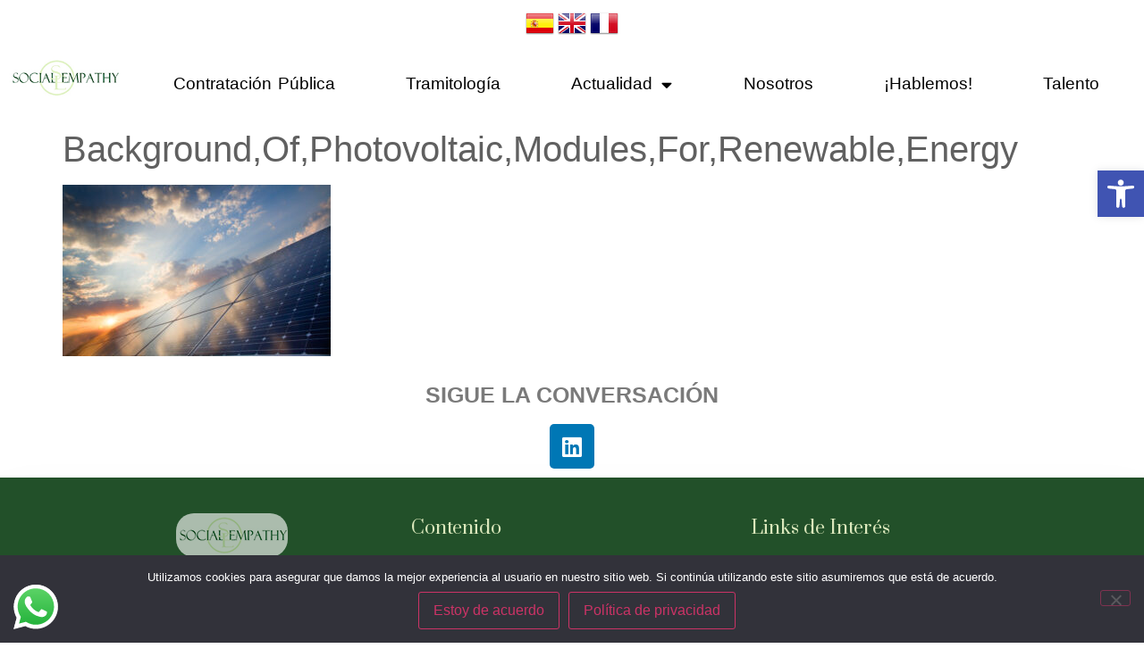

--- FILE ---
content_type: text/html; charset=utf-8
request_url: https://www.google.com/recaptcha/api2/anchor?ar=1&k=6LehjQYkAAAAAOuJMFswwxHkxrMrF4JMthi5SMXx&co=aHR0cHM6Ly93d3cuc29jaWFsZW1wYXRoeS5lczo0NDM.&hl=es&v=PoyoqOPhxBO7pBk68S4YbpHZ&size=invisible&anchor-ms=20000&execute-ms=30000&cb=v48jn6yu3t65
body_size: 49025
content:
<!DOCTYPE HTML><html dir="ltr" lang="es"><head><meta http-equiv="Content-Type" content="text/html; charset=UTF-8">
<meta http-equiv="X-UA-Compatible" content="IE=edge">
<title>reCAPTCHA</title>
<style type="text/css">
/* cyrillic-ext */
@font-face {
  font-family: 'Roboto';
  font-style: normal;
  font-weight: 400;
  font-stretch: 100%;
  src: url(//fonts.gstatic.com/s/roboto/v48/KFO7CnqEu92Fr1ME7kSn66aGLdTylUAMa3GUBHMdazTgWw.woff2) format('woff2');
  unicode-range: U+0460-052F, U+1C80-1C8A, U+20B4, U+2DE0-2DFF, U+A640-A69F, U+FE2E-FE2F;
}
/* cyrillic */
@font-face {
  font-family: 'Roboto';
  font-style: normal;
  font-weight: 400;
  font-stretch: 100%;
  src: url(//fonts.gstatic.com/s/roboto/v48/KFO7CnqEu92Fr1ME7kSn66aGLdTylUAMa3iUBHMdazTgWw.woff2) format('woff2');
  unicode-range: U+0301, U+0400-045F, U+0490-0491, U+04B0-04B1, U+2116;
}
/* greek-ext */
@font-face {
  font-family: 'Roboto';
  font-style: normal;
  font-weight: 400;
  font-stretch: 100%;
  src: url(//fonts.gstatic.com/s/roboto/v48/KFO7CnqEu92Fr1ME7kSn66aGLdTylUAMa3CUBHMdazTgWw.woff2) format('woff2');
  unicode-range: U+1F00-1FFF;
}
/* greek */
@font-face {
  font-family: 'Roboto';
  font-style: normal;
  font-weight: 400;
  font-stretch: 100%;
  src: url(//fonts.gstatic.com/s/roboto/v48/KFO7CnqEu92Fr1ME7kSn66aGLdTylUAMa3-UBHMdazTgWw.woff2) format('woff2');
  unicode-range: U+0370-0377, U+037A-037F, U+0384-038A, U+038C, U+038E-03A1, U+03A3-03FF;
}
/* math */
@font-face {
  font-family: 'Roboto';
  font-style: normal;
  font-weight: 400;
  font-stretch: 100%;
  src: url(//fonts.gstatic.com/s/roboto/v48/KFO7CnqEu92Fr1ME7kSn66aGLdTylUAMawCUBHMdazTgWw.woff2) format('woff2');
  unicode-range: U+0302-0303, U+0305, U+0307-0308, U+0310, U+0312, U+0315, U+031A, U+0326-0327, U+032C, U+032F-0330, U+0332-0333, U+0338, U+033A, U+0346, U+034D, U+0391-03A1, U+03A3-03A9, U+03B1-03C9, U+03D1, U+03D5-03D6, U+03F0-03F1, U+03F4-03F5, U+2016-2017, U+2034-2038, U+203C, U+2040, U+2043, U+2047, U+2050, U+2057, U+205F, U+2070-2071, U+2074-208E, U+2090-209C, U+20D0-20DC, U+20E1, U+20E5-20EF, U+2100-2112, U+2114-2115, U+2117-2121, U+2123-214F, U+2190, U+2192, U+2194-21AE, U+21B0-21E5, U+21F1-21F2, U+21F4-2211, U+2213-2214, U+2216-22FF, U+2308-230B, U+2310, U+2319, U+231C-2321, U+2336-237A, U+237C, U+2395, U+239B-23B7, U+23D0, U+23DC-23E1, U+2474-2475, U+25AF, U+25B3, U+25B7, U+25BD, U+25C1, U+25CA, U+25CC, U+25FB, U+266D-266F, U+27C0-27FF, U+2900-2AFF, U+2B0E-2B11, U+2B30-2B4C, U+2BFE, U+3030, U+FF5B, U+FF5D, U+1D400-1D7FF, U+1EE00-1EEFF;
}
/* symbols */
@font-face {
  font-family: 'Roboto';
  font-style: normal;
  font-weight: 400;
  font-stretch: 100%;
  src: url(//fonts.gstatic.com/s/roboto/v48/KFO7CnqEu92Fr1ME7kSn66aGLdTylUAMaxKUBHMdazTgWw.woff2) format('woff2');
  unicode-range: U+0001-000C, U+000E-001F, U+007F-009F, U+20DD-20E0, U+20E2-20E4, U+2150-218F, U+2190, U+2192, U+2194-2199, U+21AF, U+21E6-21F0, U+21F3, U+2218-2219, U+2299, U+22C4-22C6, U+2300-243F, U+2440-244A, U+2460-24FF, U+25A0-27BF, U+2800-28FF, U+2921-2922, U+2981, U+29BF, U+29EB, U+2B00-2BFF, U+4DC0-4DFF, U+FFF9-FFFB, U+10140-1018E, U+10190-1019C, U+101A0, U+101D0-101FD, U+102E0-102FB, U+10E60-10E7E, U+1D2C0-1D2D3, U+1D2E0-1D37F, U+1F000-1F0FF, U+1F100-1F1AD, U+1F1E6-1F1FF, U+1F30D-1F30F, U+1F315, U+1F31C, U+1F31E, U+1F320-1F32C, U+1F336, U+1F378, U+1F37D, U+1F382, U+1F393-1F39F, U+1F3A7-1F3A8, U+1F3AC-1F3AF, U+1F3C2, U+1F3C4-1F3C6, U+1F3CA-1F3CE, U+1F3D4-1F3E0, U+1F3ED, U+1F3F1-1F3F3, U+1F3F5-1F3F7, U+1F408, U+1F415, U+1F41F, U+1F426, U+1F43F, U+1F441-1F442, U+1F444, U+1F446-1F449, U+1F44C-1F44E, U+1F453, U+1F46A, U+1F47D, U+1F4A3, U+1F4B0, U+1F4B3, U+1F4B9, U+1F4BB, U+1F4BF, U+1F4C8-1F4CB, U+1F4D6, U+1F4DA, U+1F4DF, U+1F4E3-1F4E6, U+1F4EA-1F4ED, U+1F4F7, U+1F4F9-1F4FB, U+1F4FD-1F4FE, U+1F503, U+1F507-1F50B, U+1F50D, U+1F512-1F513, U+1F53E-1F54A, U+1F54F-1F5FA, U+1F610, U+1F650-1F67F, U+1F687, U+1F68D, U+1F691, U+1F694, U+1F698, U+1F6AD, U+1F6B2, U+1F6B9-1F6BA, U+1F6BC, U+1F6C6-1F6CF, U+1F6D3-1F6D7, U+1F6E0-1F6EA, U+1F6F0-1F6F3, U+1F6F7-1F6FC, U+1F700-1F7FF, U+1F800-1F80B, U+1F810-1F847, U+1F850-1F859, U+1F860-1F887, U+1F890-1F8AD, U+1F8B0-1F8BB, U+1F8C0-1F8C1, U+1F900-1F90B, U+1F93B, U+1F946, U+1F984, U+1F996, U+1F9E9, U+1FA00-1FA6F, U+1FA70-1FA7C, U+1FA80-1FA89, U+1FA8F-1FAC6, U+1FACE-1FADC, U+1FADF-1FAE9, U+1FAF0-1FAF8, U+1FB00-1FBFF;
}
/* vietnamese */
@font-face {
  font-family: 'Roboto';
  font-style: normal;
  font-weight: 400;
  font-stretch: 100%;
  src: url(//fonts.gstatic.com/s/roboto/v48/KFO7CnqEu92Fr1ME7kSn66aGLdTylUAMa3OUBHMdazTgWw.woff2) format('woff2');
  unicode-range: U+0102-0103, U+0110-0111, U+0128-0129, U+0168-0169, U+01A0-01A1, U+01AF-01B0, U+0300-0301, U+0303-0304, U+0308-0309, U+0323, U+0329, U+1EA0-1EF9, U+20AB;
}
/* latin-ext */
@font-face {
  font-family: 'Roboto';
  font-style: normal;
  font-weight: 400;
  font-stretch: 100%;
  src: url(//fonts.gstatic.com/s/roboto/v48/KFO7CnqEu92Fr1ME7kSn66aGLdTylUAMa3KUBHMdazTgWw.woff2) format('woff2');
  unicode-range: U+0100-02BA, U+02BD-02C5, U+02C7-02CC, U+02CE-02D7, U+02DD-02FF, U+0304, U+0308, U+0329, U+1D00-1DBF, U+1E00-1E9F, U+1EF2-1EFF, U+2020, U+20A0-20AB, U+20AD-20C0, U+2113, U+2C60-2C7F, U+A720-A7FF;
}
/* latin */
@font-face {
  font-family: 'Roboto';
  font-style: normal;
  font-weight: 400;
  font-stretch: 100%;
  src: url(//fonts.gstatic.com/s/roboto/v48/KFO7CnqEu92Fr1ME7kSn66aGLdTylUAMa3yUBHMdazQ.woff2) format('woff2');
  unicode-range: U+0000-00FF, U+0131, U+0152-0153, U+02BB-02BC, U+02C6, U+02DA, U+02DC, U+0304, U+0308, U+0329, U+2000-206F, U+20AC, U+2122, U+2191, U+2193, U+2212, U+2215, U+FEFF, U+FFFD;
}
/* cyrillic-ext */
@font-face {
  font-family: 'Roboto';
  font-style: normal;
  font-weight: 500;
  font-stretch: 100%;
  src: url(//fonts.gstatic.com/s/roboto/v48/KFO7CnqEu92Fr1ME7kSn66aGLdTylUAMa3GUBHMdazTgWw.woff2) format('woff2');
  unicode-range: U+0460-052F, U+1C80-1C8A, U+20B4, U+2DE0-2DFF, U+A640-A69F, U+FE2E-FE2F;
}
/* cyrillic */
@font-face {
  font-family: 'Roboto';
  font-style: normal;
  font-weight: 500;
  font-stretch: 100%;
  src: url(//fonts.gstatic.com/s/roboto/v48/KFO7CnqEu92Fr1ME7kSn66aGLdTylUAMa3iUBHMdazTgWw.woff2) format('woff2');
  unicode-range: U+0301, U+0400-045F, U+0490-0491, U+04B0-04B1, U+2116;
}
/* greek-ext */
@font-face {
  font-family: 'Roboto';
  font-style: normal;
  font-weight: 500;
  font-stretch: 100%;
  src: url(//fonts.gstatic.com/s/roboto/v48/KFO7CnqEu92Fr1ME7kSn66aGLdTylUAMa3CUBHMdazTgWw.woff2) format('woff2');
  unicode-range: U+1F00-1FFF;
}
/* greek */
@font-face {
  font-family: 'Roboto';
  font-style: normal;
  font-weight: 500;
  font-stretch: 100%;
  src: url(//fonts.gstatic.com/s/roboto/v48/KFO7CnqEu92Fr1ME7kSn66aGLdTylUAMa3-UBHMdazTgWw.woff2) format('woff2');
  unicode-range: U+0370-0377, U+037A-037F, U+0384-038A, U+038C, U+038E-03A1, U+03A3-03FF;
}
/* math */
@font-face {
  font-family: 'Roboto';
  font-style: normal;
  font-weight: 500;
  font-stretch: 100%;
  src: url(//fonts.gstatic.com/s/roboto/v48/KFO7CnqEu92Fr1ME7kSn66aGLdTylUAMawCUBHMdazTgWw.woff2) format('woff2');
  unicode-range: U+0302-0303, U+0305, U+0307-0308, U+0310, U+0312, U+0315, U+031A, U+0326-0327, U+032C, U+032F-0330, U+0332-0333, U+0338, U+033A, U+0346, U+034D, U+0391-03A1, U+03A3-03A9, U+03B1-03C9, U+03D1, U+03D5-03D6, U+03F0-03F1, U+03F4-03F5, U+2016-2017, U+2034-2038, U+203C, U+2040, U+2043, U+2047, U+2050, U+2057, U+205F, U+2070-2071, U+2074-208E, U+2090-209C, U+20D0-20DC, U+20E1, U+20E5-20EF, U+2100-2112, U+2114-2115, U+2117-2121, U+2123-214F, U+2190, U+2192, U+2194-21AE, U+21B0-21E5, U+21F1-21F2, U+21F4-2211, U+2213-2214, U+2216-22FF, U+2308-230B, U+2310, U+2319, U+231C-2321, U+2336-237A, U+237C, U+2395, U+239B-23B7, U+23D0, U+23DC-23E1, U+2474-2475, U+25AF, U+25B3, U+25B7, U+25BD, U+25C1, U+25CA, U+25CC, U+25FB, U+266D-266F, U+27C0-27FF, U+2900-2AFF, U+2B0E-2B11, U+2B30-2B4C, U+2BFE, U+3030, U+FF5B, U+FF5D, U+1D400-1D7FF, U+1EE00-1EEFF;
}
/* symbols */
@font-face {
  font-family: 'Roboto';
  font-style: normal;
  font-weight: 500;
  font-stretch: 100%;
  src: url(//fonts.gstatic.com/s/roboto/v48/KFO7CnqEu92Fr1ME7kSn66aGLdTylUAMaxKUBHMdazTgWw.woff2) format('woff2');
  unicode-range: U+0001-000C, U+000E-001F, U+007F-009F, U+20DD-20E0, U+20E2-20E4, U+2150-218F, U+2190, U+2192, U+2194-2199, U+21AF, U+21E6-21F0, U+21F3, U+2218-2219, U+2299, U+22C4-22C6, U+2300-243F, U+2440-244A, U+2460-24FF, U+25A0-27BF, U+2800-28FF, U+2921-2922, U+2981, U+29BF, U+29EB, U+2B00-2BFF, U+4DC0-4DFF, U+FFF9-FFFB, U+10140-1018E, U+10190-1019C, U+101A0, U+101D0-101FD, U+102E0-102FB, U+10E60-10E7E, U+1D2C0-1D2D3, U+1D2E0-1D37F, U+1F000-1F0FF, U+1F100-1F1AD, U+1F1E6-1F1FF, U+1F30D-1F30F, U+1F315, U+1F31C, U+1F31E, U+1F320-1F32C, U+1F336, U+1F378, U+1F37D, U+1F382, U+1F393-1F39F, U+1F3A7-1F3A8, U+1F3AC-1F3AF, U+1F3C2, U+1F3C4-1F3C6, U+1F3CA-1F3CE, U+1F3D4-1F3E0, U+1F3ED, U+1F3F1-1F3F3, U+1F3F5-1F3F7, U+1F408, U+1F415, U+1F41F, U+1F426, U+1F43F, U+1F441-1F442, U+1F444, U+1F446-1F449, U+1F44C-1F44E, U+1F453, U+1F46A, U+1F47D, U+1F4A3, U+1F4B0, U+1F4B3, U+1F4B9, U+1F4BB, U+1F4BF, U+1F4C8-1F4CB, U+1F4D6, U+1F4DA, U+1F4DF, U+1F4E3-1F4E6, U+1F4EA-1F4ED, U+1F4F7, U+1F4F9-1F4FB, U+1F4FD-1F4FE, U+1F503, U+1F507-1F50B, U+1F50D, U+1F512-1F513, U+1F53E-1F54A, U+1F54F-1F5FA, U+1F610, U+1F650-1F67F, U+1F687, U+1F68D, U+1F691, U+1F694, U+1F698, U+1F6AD, U+1F6B2, U+1F6B9-1F6BA, U+1F6BC, U+1F6C6-1F6CF, U+1F6D3-1F6D7, U+1F6E0-1F6EA, U+1F6F0-1F6F3, U+1F6F7-1F6FC, U+1F700-1F7FF, U+1F800-1F80B, U+1F810-1F847, U+1F850-1F859, U+1F860-1F887, U+1F890-1F8AD, U+1F8B0-1F8BB, U+1F8C0-1F8C1, U+1F900-1F90B, U+1F93B, U+1F946, U+1F984, U+1F996, U+1F9E9, U+1FA00-1FA6F, U+1FA70-1FA7C, U+1FA80-1FA89, U+1FA8F-1FAC6, U+1FACE-1FADC, U+1FADF-1FAE9, U+1FAF0-1FAF8, U+1FB00-1FBFF;
}
/* vietnamese */
@font-face {
  font-family: 'Roboto';
  font-style: normal;
  font-weight: 500;
  font-stretch: 100%;
  src: url(//fonts.gstatic.com/s/roboto/v48/KFO7CnqEu92Fr1ME7kSn66aGLdTylUAMa3OUBHMdazTgWw.woff2) format('woff2');
  unicode-range: U+0102-0103, U+0110-0111, U+0128-0129, U+0168-0169, U+01A0-01A1, U+01AF-01B0, U+0300-0301, U+0303-0304, U+0308-0309, U+0323, U+0329, U+1EA0-1EF9, U+20AB;
}
/* latin-ext */
@font-face {
  font-family: 'Roboto';
  font-style: normal;
  font-weight: 500;
  font-stretch: 100%;
  src: url(//fonts.gstatic.com/s/roboto/v48/KFO7CnqEu92Fr1ME7kSn66aGLdTylUAMa3KUBHMdazTgWw.woff2) format('woff2');
  unicode-range: U+0100-02BA, U+02BD-02C5, U+02C7-02CC, U+02CE-02D7, U+02DD-02FF, U+0304, U+0308, U+0329, U+1D00-1DBF, U+1E00-1E9F, U+1EF2-1EFF, U+2020, U+20A0-20AB, U+20AD-20C0, U+2113, U+2C60-2C7F, U+A720-A7FF;
}
/* latin */
@font-face {
  font-family: 'Roboto';
  font-style: normal;
  font-weight: 500;
  font-stretch: 100%;
  src: url(//fonts.gstatic.com/s/roboto/v48/KFO7CnqEu92Fr1ME7kSn66aGLdTylUAMa3yUBHMdazQ.woff2) format('woff2');
  unicode-range: U+0000-00FF, U+0131, U+0152-0153, U+02BB-02BC, U+02C6, U+02DA, U+02DC, U+0304, U+0308, U+0329, U+2000-206F, U+20AC, U+2122, U+2191, U+2193, U+2212, U+2215, U+FEFF, U+FFFD;
}
/* cyrillic-ext */
@font-face {
  font-family: 'Roboto';
  font-style: normal;
  font-weight: 900;
  font-stretch: 100%;
  src: url(//fonts.gstatic.com/s/roboto/v48/KFO7CnqEu92Fr1ME7kSn66aGLdTylUAMa3GUBHMdazTgWw.woff2) format('woff2');
  unicode-range: U+0460-052F, U+1C80-1C8A, U+20B4, U+2DE0-2DFF, U+A640-A69F, U+FE2E-FE2F;
}
/* cyrillic */
@font-face {
  font-family: 'Roboto';
  font-style: normal;
  font-weight: 900;
  font-stretch: 100%;
  src: url(//fonts.gstatic.com/s/roboto/v48/KFO7CnqEu92Fr1ME7kSn66aGLdTylUAMa3iUBHMdazTgWw.woff2) format('woff2');
  unicode-range: U+0301, U+0400-045F, U+0490-0491, U+04B0-04B1, U+2116;
}
/* greek-ext */
@font-face {
  font-family: 'Roboto';
  font-style: normal;
  font-weight: 900;
  font-stretch: 100%;
  src: url(//fonts.gstatic.com/s/roboto/v48/KFO7CnqEu92Fr1ME7kSn66aGLdTylUAMa3CUBHMdazTgWw.woff2) format('woff2');
  unicode-range: U+1F00-1FFF;
}
/* greek */
@font-face {
  font-family: 'Roboto';
  font-style: normal;
  font-weight: 900;
  font-stretch: 100%;
  src: url(//fonts.gstatic.com/s/roboto/v48/KFO7CnqEu92Fr1ME7kSn66aGLdTylUAMa3-UBHMdazTgWw.woff2) format('woff2');
  unicode-range: U+0370-0377, U+037A-037F, U+0384-038A, U+038C, U+038E-03A1, U+03A3-03FF;
}
/* math */
@font-face {
  font-family: 'Roboto';
  font-style: normal;
  font-weight: 900;
  font-stretch: 100%;
  src: url(//fonts.gstatic.com/s/roboto/v48/KFO7CnqEu92Fr1ME7kSn66aGLdTylUAMawCUBHMdazTgWw.woff2) format('woff2');
  unicode-range: U+0302-0303, U+0305, U+0307-0308, U+0310, U+0312, U+0315, U+031A, U+0326-0327, U+032C, U+032F-0330, U+0332-0333, U+0338, U+033A, U+0346, U+034D, U+0391-03A1, U+03A3-03A9, U+03B1-03C9, U+03D1, U+03D5-03D6, U+03F0-03F1, U+03F4-03F5, U+2016-2017, U+2034-2038, U+203C, U+2040, U+2043, U+2047, U+2050, U+2057, U+205F, U+2070-2071, U+2074-208E, U+2090-209C, U+20D0-20DC, U+20E1, U+20E5-20EF, U+2100-2112, U+2114-2115, U+2117-2121, U+2123-214F, U+2190, U+2192, U+2194-21AE, U+21B0-21E5, U+21F1-21F2, U+21F4-2211, U+2213-2214, U+2216-22FF, U+2308-230B, U+2310, U+2319, U+231C-2321, U+2336-237A, U+237C, U+2395, U+239B-23B7, U+23D0, U+23DC-23E1, U+2474-2475, U+25AF, U+25B3, U+25B7, U+25BD, U+25C1, U+25CA, U+25CC, U+25FB, U+266D-266F, U+27C0-27FF, U+2900-2AFF, U+2B0E-2B11, U+2B30-2B4C, U+2BFE, U+3030, U+FF5B, U+FF5D, U+1D400-1D7FF, U+1EE00-1EEFF;
}
/* symbols */
@font-face {
  font-family: 'Roboto';
  font-style: normal;
  font-weight: 900;
  font-stretch: 100%;
  src: url(//fonts.gstatic.com/s/roboto/v48/KFO7CnqEu92Fr1ME7kSn66aGLdTylUAMaxKUBHMdazTgWw.woff2) format('woff2');
  unicode-range: U+0001-000C, U+000E-001F, U+007F-009F, U+20DD-20E0, U+20E2-20E4, U+2150-218F, U+2190, U+2192, U+2194-2199, U+21AF, U+21E6-21F0, U+21F3, U+2218-2219, U+2299, U+22C4-22C6, U+2300-243F, U+2440-244A, U+2460-24FF, U+25A0-27BF, U+2800-28FF, U+2921-2922, U+2981, U+29BF, U+29EB, U+2B00-2BFF, U+4DC0-4DFF, U+FFF9-FFFB, U+10140-1018E, U+10190-1019C, U+101A0, U+101D0-101FD, U+102E0-102FB, U+10E60-10E7E, U+1D2C0-1D2D3, U+1D2E0-1D37F, U+1F000-1F0FF, U+1F100-1F1AD, U+1F1E6-1F1FF, U+1F30D-1F30F, U+1F315, U+1F31C, U+1F31E, U+1F320-1F32C, U+1F336, U+1F378, U+1F37D, U+1F382, U+1F393-1F39F, U+1F3A7-1F3A8, U+1F3AC-1F3AF, U+1F3C2, U+1F3C4-1F3C6, U+1F3CA-1F3CE, U+1F3D4-1F3E0, U+1F3ED, U+1F3F1-1F3F3, U+1F3F5-1F3F7, U+1F408, U+1F415, U+1F41F, U+1F426, U+1F43F, U+1F441-1F442, U+1F444, U+1F446-1F449, U+1F44C-1F44E, U+1F453, U+1F46A, U+1F47D, U+1F4A3, U+1F4B0, U+1F4B3, U+1F4B9, U+1F4BB, U+1F4BF, U+1F4C8-1F4CB, U+1F4D6, U+1F4DA, U+1F4DF, U+1F4E3-1F4E6, U+1F4EA-1F4ED, U+1F4F7, U+1F4F9-1F4FB, U+1F4FD-1F4FE, U+1F503, U+1F507-1F50B, U+1F50D, U+1F512-1F513, U+1F53E-1F54A, U+1F54F-1F5FA, U+1F610, U+1F650-1F67F, U+1F687, U+1F68D, U+1F691, U+1F694, U+1F698, U+1F6AD, U+1F6B2, U+1F6B9-1F6BA, U+1F6BC, U+1F6C6-1F6CF, U+1F6D3-1F6D7, U+1F6E0-1F6EA, U+1F6F0-1F6F3, U+1F6F7-1F6FC, U+1F700-1F7FF, U+1F800-1F80B, U+1F810-1F847, U+1F850-1F859, U+1F860-1F887, U+1F890-1F8AD, U+1F8B0-1F8BB, U+1F8C0-1F8C1, U+1F900-1F90B, U+1F93B, U+1F946, U+1F984, U+1F996, U+1F9E9, U+1FA00-1FA6F, U+1FA70-1FA7C, U+1FA80-1FA89, U+1FA8F-1FAC6, U+1FACE-1FADC, U+1FADF-1FAE9, U+1FAF0-1FAF8, U+1FB00-1FBFF;
}
/* vietnamese */
@font-face {
  font-family: 'Roboto';
  font-style: normal;
  font-weight: 900;
  font-stretch: 100%;
  src: url(//fonts.gstatic.com/s/roboto/v48/KFO7CnqEu92Fr1ME7kSn66aGLdTylUAMa3OUBHMdazTgWw.woff2) format('woff2');
  unicode-range: U+0102-0103, U+0110-0111, U+0128-0129, U+0168-0169, U+01A0-01A1, U+01AF-01B0, U+0300-0301, U+0303-0304, U+0308-0309, U+0323, U+0329, U+1EA0-1EF9, U+20AB;
}
/* latin-ext */
@font-face {
  font-family: 'Roboto';
  font-style: normal;
  font-weight: 900;
  font-stretch: 100%;
  src: url(//fonts.gstatic.com/s/roboto/v48/KFO7CnqEu92Fr1ME7kSn66aGLdTylUAMa3KUBHMdazTgWw.woff2) format('woff2');
  unicode-range: U+0100-02BA, U+02BD-02C5, U+02C7-02CC, U+02CE-02D7, U+02DD-02FF, U+0304, U+0308, U+0329, U+1D00-1DBF, U+1E00-1E9F, U+1EF2-1EFF, U+2020, U+20A0-20AB, U+20AD-20C0, U+2113, U+2C60-2C7F, U+A720-A7FF;
}
/* latin */
@font-face {
  font-family: 'Roboto';
  font-style: normal;
  font-weight: 900;
  font-stretch: 100%;
  src: url(//fonts.gstatic.com/s/roboto/v48/KFO7CnqEu92Fr1ME7kSn66aGLdTylUAMa3yUBHMdazQ.woff2) format('woff2');
  unicode-range: U+0000-00FF, U+0131, U+0152-0153, U+02BB-02BC, U+02C6, U+02DA, U+02DC, U+0304, U+0308, U+0329, U+2000-206F, U+20AC, U+2122, U+2191, U+2193, U+2212, U+2215, U+FEFF, U+FFFD;
}

</style>
<link rel="stylesheet" type="text/css" href="https://www.gstatic.com/recaptcha/releases/PoyoqOPhxBO7pBk68S4YbpHZ/styles__ltr.css">
<script nonce="jYhJQosWmhvYpwO3JGsEvA" type="text/javascript">window['__recaptcha_api'] = 'https://www.google.com/recaptcha/api2/';</script>
<script type="text/javascript" src="https://www.gstatic.com/recaptcha/releases/PoyoqOPhxBO7pBk68S4YbpHZ/recaptcha__es.js" nonce="jYhJQosWmhvYpwO3JGsEvA">
      
    </script></head>
<body><div id="rc-anchor-alert" class="rc-anchor-alert"></div>
<input type="hidden" id="recaptcha-token" value="[base64]">
<script type="text/javascript" nonce="jYhJQosWmhvYpwO3JGsEvA">
      recaptcha.anchor.Main.init("[\x22ainput\x22,[\x22bgdata\x22,\x22\x22,\[base64]/[base64]/[base64]/ZyhXLGgpOnEoW04sMjEsbF0sVywwKSxoKSxmYWxzZSxmYWxzZSl9Y2F0Y2goayl7RygzNTgsVyk/[base64]/[base64]/[base64]/[base64]/[base64]/[base64]/[base64]/bmV3IEJbT10oRFswXSk6dz09Mj9uZXcgQltPXShEWzBdLERbMV0pOnc9PTM/bmV3IEJbT10oRFswXSxEWzFdLERbMl0pOnc9PTQ/[base64]/[base64]/[base64]/[base64]/[base64]\\u003d\x22,\[base64]\\u003d\\u003d\x22,\x22w4Y5wrfCtlHCksKlGMK6w43DrSQWwpdYwohNwqlCwrLDlVzDv3rChF9Pw6zCrsOxwpnDmXXCgMOlw7XDnmvCjRLCjg3DksOLYnLDnhLDm8Ouwo/ClcOnNsKJX8KEJMO2FMOXw6DCrMOawq7CvmsrCxArQktmX8KlI8OJw5/Dj8OQwq5qwq3DlkYcM8K1YQdPAMOvewxtw5IYwoMEGMK6Z8OQIMKyR8OgM8KLw4AsUlrDtMOLw5sKYcKOwqdAw4rCtlXCkcO9w6nCucKAw6/DoMOFw5MJwrF8U8O+wrxnXSPDgsOrDcOUwoYiwpPCj37CpMKAw63DnQjCh8KOSz0Xw5nDuTsmYhp5TgxvWhliw7fDq3NwIsOJacOsLhQyVsK/w5bDrFFvXETCgyJuaGoKIVbDiF3DvCPCqCHCkcKQFsOvZcKeLsKAF8OZSUc4GwBcUsKTDlk2w53DgcOOSMKtw7tVw58RwofDo8OBwqkwwrfDik3DgsOVA8KSwpJYFCcLGhHCkGglKTvDtSPCkU8bwqA5w6nDqx86ZMOQNcOZdMOpw6DDon97MG/CpMO6wr4ew5N/wrLCp8K3w4Fvf303CcKVUcKYwppqw6trwoogYcKrwoBgw51PwqIjw47DosOoD8OJRShCw6rCn8KpM8OAPDXCg8OJw4LDicKcwpEFf8Kzwr/CuQXDtsKfw47Dv8OcacOBwrzCmMOOQcKOwp/DkcOhV8OuwpwoNsKAwr/Dk8OPUcO3UMOQLAXDrl46w7t9w4jCg8KtAMKow4PDnw1mwpDCl8K1wrdnTjTCocO+WMKMwo3CjF/CsjwVwrM/wocqw7prADHCoj8vwrLChMKxS8K2M0HCuMKEwo4tw5fDiwJdwpRSFzfCnFnCtj1Hwqs0wqxbw6xyTFnCvcKVw4UZZDl+dn41R3lBQ8OXWCgnw7B3w5/[base64]/CkcOswo5LUsKjbwzDsQPCuMK0BEjCo03ChQESaMOYQl8JF0jDtsO6w4cOwo0dScOuw73CuXnDnsO6w6ohwr3CklnDpg0dRirCknE5esK5FcKXP8OSUsOGOcOHaknDuMK8H8OawoLDiMKcB8Knw6NMKlvCp1HDoDjCiMOkw5RrNm/CsT3CmHhcwpBBw5d3w6tFTkpewq0TG8Oxw419wodeBX/CvcKbw6vDpcOQwrgGRS/Dpx8eI8OCfMKvw60twrzChsOKNsOYw6HDk1TDlDvCh3jCl2bDoMKoOmnDuyxCHFHCtcOLwovDlsK9wo/CsMO6woPDsEBbRg9nwrPDnS91R24UEWA0GMOFwrTCowIiwo3DrQt0wpQEQsK4JcO1wpbCpcOiQinDicKFI2QFwq/DlcOBdzIYw5xJS8OYwrjDn8OKwoESw7l1w5vCqcONA8OmP2wuIMOcwog/wpjCgcKOdMOlwpLDmmPDgMKUYsKsf8KKw7Vpw4fCkiZkw6DDu8Okw6zDoVzChcOMbsKRLk1zHDNRXCtVw71AS8K7PsOEw6XCjsO6w4DDtgbDv8K2KUTChVPCm8ORwqhpIw8swpVMw6hcw7/ClMO/w7vDj8OIUMOJC1U0w5QCwrdjw4Ivw5zDqcOjXyrCvcK2ZkLCoRLDlwTDg8KAw6LDoMO3Z8Kaf8Ouw5sbGsOiGsKzw6AHRX7DiErDuMOyw43CmGsXfcKfw7Aue08NbRYHw4rCn07CjFkoHnTDj3rCrMO2w4TDhcOjw7TCiUpTw57DslHDp8OMw4/DoFVewqQZHcOgw77Cv3EcwqnCu8Kvw7JLwrXDmCfDnmPDvnPCosOtwoHDuSrDq8KKZcKNSSbDoMOHGcK2DGldZsKnWsO2w5rDjsKucsKCwrHDvMKuccOew4FVw5LDjsK0w4d/CkbCqMOEw4hCZMKefXrDmcOKDArCiDIlJsO4NTnDrlQLWsOfH8OHMMKrQ2FnfQkWw7/CjwIDwpYbcsOpw5PCsMKxw7VOw4FawonCocKdI8Osw5lnSAPDocO9DsOawpYew7oJw5XDisOMwqwPw5DDjcOAw7xlw4nDrcOsw43ClsOtwqh/NEHCicOfKsO5w6fDsVJqwr3DqHN1w6xFw7sUMcK4w4Yfw6hsw5PCrx5fwqbCmcOEdlbCihEqExsXw6x/OMKgeyQIw54Gw4DDq8OmJcK+U8O/NyDDm8OpQhzCosOtOXxjRMOYw4zDpnnDr2tlYcOSMkfCjsOvez8RUsOWw4XDssO9Mk9+wqHDthjDmMKCwpDCjsOmw5kSwqvCvSgdw4pRw4JIw746aArDtMKfwoEaw6JmFW8gw6oEG8Oiw43DtQlyF8ODc8KRHsKFw43DvMOfPMKWLcKFw5nCow7DklHCly7CmsKCwo/CkcK9BGPDuHVwU8Oswo/CuEdwUiVWR0lERcO6wqJuAjUtP2NOw7Ubw5QgwpV5PcK9w4sNIsOwwpYdwqXDiMOSCFckGSTCigxrw5/[base64]/w5XDn03CskR/wrfCucOeFcOODMOLw5nDisObQ2VsHWnCr8OsOTXDjMKcE8KMZMKVVjjCoVBgwpfDnSLCnX/[base64]/V8KhWMOGw5s4AyU4URHClmfCpTPDqF1oKF7DosOwwoHDhMOFbh3Cg2PCm8O4w4/CsRnDuMOWw5IiTSbCnFtEM1vCpcKsfn9uw5rChcK/Tm1SUMOraErDmMOMYGLDssK7w5BNL30dTcKRO8K9AgRiOmPDmDrCuiUWw73DosKkwoFtZQjCpFZ8HsONwpnCiDzCuEvCl8KMccKgwpIxBsKlF3BXw65LGMOFbTNkwrDDs0gQYmp6w5TDokAGwoI4w70yUXAnTsKpw5Zzw6NLDsKewoc7a8KgXcKFaw/DssOfOgtQw6vCicOLUiosEGvDm8ODw7drCxUnw7oJwrfChMKLKsOmw7kXw5HDlVTDo8KOw4HDvsOZR8ONeMOfw77DncOnbsKEdcOswojDqSTDukXCvElzOW3DocOTwp3DnjXDtMO9w5FHwq/CuX0Bw5bDmC0lWMKReHvDkWLDtjvDmBbChsK9w5EOesK3X8OKOMKHFsKcwo3CrMKVw7JKwotew5hlDVDDvFXChcKPa8OAwpoBw7LDmQ3DqMOeITIxOsOnaMKBKVXDs8OjJRtbLcOKwp5TGkjDjE1qwoExXcKLEHgDw6rDiH/DqMO5wqBoCMKLwo7CuGhIw6VjScOzOhbChUfDvGEKZyjDqcOaw6HDvCcHQj4vYsKRwpwFw6gdw5/[base64]/DonlEwrFsw6bCtMOOwr3CmUQ1H8K2w4zDv8KbC8OgIMOsw7kawr3CrsOkVsOKb8OFNcKBbBjCuhBWw5bDgMKvwrzDqBXCg8Oiw49+D1TDjHZ2w4lTTXXCrSjDr8OUYH5LCMK6L8Kbw4zDvUhAwq/CvgzDrV/DgMO0wpNxQkHCqsKcVDxLwrI3wrw4w5/[base64]/ZVHCgMKnAsKZG8KBMEo9KHTDscKtccKHw5luw6XCj15TwrQ7wo7Cm8K8Uz54MWtZwo7CrDvDpHrCoGvDqsOiMcKDw7fDlhTDmMKzRjLDs0dow5Q0GsO/w7fCm8KaUMOQwqHDu8KyGWDCqF/CvCvCoE3DsA8Dw54iY8KjZMK8w6F9ecKVwpDDusK5w5A6Ug3DksOWMHRrEcOzdMOlUgXCh1TCicOVwqwUN0DDg1FuwpcCNMOjb1howrvCq8OvOsKqwrTCjCBYFcO1ankdfcKuXTjDi8KSaHPDjcKAwqtCYMKcw6/[base64]/Ng5ewrTCgWXDhsOBA8O1MERtW8OvdsKPw5nCkHnCi8OaOMOHw7nDo8Klw5BCKH7CpcKowrt/w6jDnsO/[base64]/wqXDsgwhw4pKE8OTexFeDHvDgcOkYRvDusO8wrhIwo1Yw5vCkMOVw4Abc8OTw6EgXxXDocKywqwRwqg5bcOowr5HN8O+wqTDn2vDkHLDtsOJwqtjI24bw6d/A8KLaHtcwqITEcK0wrnCo3g5DsKDQcKWIsKmFcO/[base64]/Cp8KjahTCmkLDhMKGw7bCnixldsOvwop9woDCghHCs8OXw7o2wpc0KFTDiRZ/DBPDl8KiUcOmF8ORwrvDtC51f8OWwp90w5bDolBkT8K/wpthwpbDu8Kcw6UBw5k6OgBlwpUvLibCt8K4w4k5w6/DuzgEw64bawN0QhLCjmhtwp7CoMKjNcK2ecOGDzfDoMKhwrTDpsOgw5Afwp1jb3/ComHCk05awpPDmzgtC0vCrlVBQUArw5DDicOsw41vw4rDlsOfTsO1QsK1I8KGJGtVwofDnRnClRHDuyTCn0HCvsOgO8OCQXcyDUkRC8OUw4tHw59lU8KEwpDDtmolWTsTw5/Cih0LSW/[base64]/DRDDiFF/w5LCgcKpBngzGE8Xw4DDvizCggTCpcKmw7/DhjFxw51fw7waHsOsw4TDl3Jnwr0gN2Z4w5U7LMOseTDDpgFkw4cew7/Cm1tkNTZiwr8uNcO7H1ReJMKXfMK/EjJLwqfDncKZwo8yAEvCh33ClVDDtVliGhTCixbCjcK/[base64]/wqcdAMOQOsOHwq0Iw5bCmsO0w6w8ASzCh8OHw4vCsF/DiMKpAcOmw5HDpsOYw7HDt8Kww5vDqzIHBUcvAMOtdjfDpC/Ci20ERnwSUcOfw6vDk8K4fsKrw70ADsKHOsKEwqYJwphLP8Kqw48xwpDCqWwdXls4wqbCtn7Dm8KbNVDCgsKtwr5zwrHCiR3Dnzw9w4sXKMK+wpYHwokYAGHDjcKvw54Pwp7DnSXDgF4tAEPDhsOBKyICwqg8wodYRBbDoTvDrMK2w4oCw7/CnFstw491wolDMCTCscOfw4Rbwp8owoYJw4plw7NxwqwrbwEewprCpAPCq8KmwpnDpk95NsKAw6/[base64]/DoUjCtMO+wo/ClMKyFS1Nw4/Dr8OewqdJwovCtMOlwobDo8KCJF/DrE7CsHHDn3zCscKwHWLDkV0pdcO2w6URO8OmbsOdw51BwpHDg13CiQM9w7vDnMOCw4sjBcKGNW9DFsKXIwHCtWfDucOPTX8BfMKjGDgOwoZtSUfDonwmG1vCpsOGwowBUGLCpgvCiEzDqnQcw5ZTw5XDvMKJwpjCqMKNw5nDpW/Co8KzA2rDo8OffsOkwqd1BsKvNsOxw4k3w5UkNSrDkQrDhEoGY8KLWVvChRbCuXQFbCsuw6MAwpYQwpwIw5/DrWvDi8KKw5kMf8KGHkPCjxYCwqLDj8OSRWVPd8OnGMOCSW3DusKRJStsw5MyCcKDcsO0IVdkasOow4rDjAZIwrYpwoHCg3nCvR3Cuj8OY3bCjsOkwoTCg8K+QH7CmMOQbwIoHn54w47CiMKvY8KsFjHCvMOIFwp/dg8rw4c3WsKgwp7ClcOdwqZrfcO7OGI0wrfCnS8GcsOowqrCokp7EnQmwqjCm8O0K8K2wqjDoikmEMKYXA/Dj3DCoB0fw4sXTMOvA8OHw7TCtTLDjlEfDMOcwoZcRMORw47DgcKUwqxHKnAMwpXCjcOTYQ5TSz/CiRJfbMOFesKBJ192w6fDvQDDssKDf8OuUMO9ZcKKaMKeJ8K0wrtHwoxNGDLDtgYhGm/[base64]/ChcOnKWHDiQLCv2bCncOOwqLDkzLDr2wVw6sfIcO5AMKiw6bDvDDDvR3DpwvDohB2W3oNwqsAwqDCmx4rHsOpLsKHw4RxYCkuwrgCalbDvCvCqsKMwr/CksK2wpA6w5J/w4x8LcKbw7M0w7PDl8OYw69Yw67ClcOBBcKlW8OkXcOaOCl4wrk/w7kkH8OHwpt9RTvDgcOmDcKIdFXCjsOEwpDClRDCu8KLwqEwwqk7woV3w6XCvSkeOsKMWXxWM8KWw4dyPzgLwpbChhTCgQZPw6bDuGnDmHrCg2dTw5cAwqTDp0dVM2PDkjLDgcK5w6h4w4BaHMKSw6DDnXjDmcO9wr9Aw7HDp8O1w6rCuA7Do8Kww6IwZcK3Mw/[base64]/w7/[base64]/DmmnDkcOyI37CjCHDmcOgwrRwbsKLIw5vwqQQwpXDnMOsw4ozFV8Gw5XDjsOdJcOhwqvCisO9wrpcw68lK0caf1rDgMO5cyLDmMKAwpPCnmTDvDHCmMKWfsKYw4d5w7bCmTIkYh0Mw6/DsBDDlsKUwqDCrnIkw69Gw4JIacOgwqbCr8OfTcKfw4xlw5NWwoYMA2t6HxHCshTDmlTDj8ORBMKzJXUOwrZPFsOxbSsAw7zCssKaFjHCocK3FD4absKGCMO9EkzCsT4Kw4kyKS3DillROXrDvcKFHsOYwp/DmkkJwoYZw5M9w6LCuyFYw5nDqcO1w5oiwrPDl8OEwqwMTsOMw5vCpT9GP8KeacK4XDNVwqAFCSDDmsKiQMKww7MJNMKoW2DDrGvCpcKiwq/DgcKwwqFGG8KtS8O6wrPDtMKYw5FWw57DoBDCncKswrgMXyVXHB8Kwo7CrcKEa8OYBcKWNS/ChRvCqcKSw4MYwrQbA8OUVA1Hw4nDlcKzBlRvdynCtcOPS0nDmRMSZcOuL8OeZgEMw5nCksKawq7CuRUOVMKjw4nDm8KCwrxQwpZ2wrxCw6DDs8OqVsOMZsOhw5gswqVvMMK5H3klw5nCtTMVw5vCqDBCwrrDi0zClkQRw7fCqMO8wo9XfQ/Di8OGwocjN8OaR8KEw6ELf8OmOU4/UE3DosKJBsKFZ8OSDz0EYsK+DsKyemZeKSPDlsOiw7pwYMOGHV9NKDEow4zCvsKwX0/DlnTDvRHCm3jCnsKzwognc8OUwp7ClmvCnsOsTBLDrnEbAhJiFcK8VMKwBxjDh3Nww40uMzDDncKdw5/CosOIATsUw7zCq2hLaw/Cq8K6wrrCucOuwp3DtsK1w4TCgsOiwqFSMHbDs8KvHUMOM8O4w7Y8w6vDucO9w5zDqRXDgcKEwo7DoMKxw4gIOcKzdiHCjMKZUsKtGsOBw6HDvxdDwoxawoB2WcKUEDHDnsOKwr/CnHXDmcKOwrXCnsOpZygHw7bCpsKbworDm01hw4ZkLsKAw6R1f8OwwohXw6VRXU4HTlbDvWNRRlxkw5tMwonDpcKWwqfDkCZ1wrVqw6NOOAl3wpTDlsOEBsOJR8K7ZsKedkUwwrFSworDs2LDlRzCk2UIJ8KYw75WCMOZwqx5w7vCnn/[base64]/DncO5wodOPBlXwrVDwoI0FG3ChsKMfl9IPEERw5LCt8OYQTrDqCTDvEMgF8KUWsKYw4Q2w7vCnMO1w6HCtcOjw5UoM8K8wox3F8KuwrLCsXzDksKNwrbDg1URw6bCm1XDqgjCvcOYIj/CszcawrHCtwo7w5nCpMKLw5rDvGzDvcKLwpVCw4fCmE/[base64]/CkywDdmbDv09RYcOUw79rI8OQQgBTw6/DqcKNw5fDjcK7w4nDoy/CisO8wqrCvBHDtMOnw6XDncKLw41BSz/CmcKDw5fDs8OrGkkkK2bDscODw7QULMOyb8O1wqt7V8KywoBpwrLCrsKkw7TCnsKaw4rCmH3Dhn7Cr07DnMKlSMKxa8KxcsO7wqvDjsOSH3XCtEhfwr08wrdGw5/CtcKiwop/wpbClHMRUHQ8wposw5HDujjDpUlbwoLDozYtFXTDqFlgw7DCjwzDk8OJQUFkDsO9w4LCrsKnwqM4McKcw7HCnjXCpgbDgV8/w743all5w6Fowq8Ow4UjCMKQNT7DicOXYw7Di2bCmyTDucKcYH0ywr3CuMO1TzbDscKMW8KdwpA9X8O+wr4caH8gWSokwqHClcOyccKNw7jDl8OaWcOLw69XE8O0UxDDuHzCrTbDhsKdw4/CoyQ7w5ZBG8OGbMO5BsKJQ8OBf2jDrMOxwq4aNjbDiyN4w7/CrHFhw7trZnpDwq8Sw7N+w5zCpsOYfMKGXhwzw5QCS8KGw5/ClsK8Tn7CrD5Nw6AFwpzDncOdGS/DhMOuXHDDlsKEwoTDs8Otw4LCu8KsUsOqFATDmsKxD8KswpcdSAXDj8OTwpUuY8KWwobDhD0/RMOnJ8K5wrHCscOLEwrChcKPMcKmw4fDqwzDhDnDssOhEwBGwqLDt8OIVXkbw5lYwpYpFsOnwqtINcK/woLDrTvCojc9AMOYw4TCrSdqw5zCoCc4w4ZLw7YCw7ciL2zDihvCg0zCgcOHesKoKMK8w4DCtsKkwrEuwqrDtMKBE8OLw6h7w5cWYRIIPDYRwrPCpcOTKSnDscOXV8KDBcKgAGvCpcOJwq/DsGIcdSDDgsK6ZMOLwqF7aRjDkGl/wrfDgjDCn1/DmcObTsOPVEfDmD7DpCXDr8Oew5TChcOVwpzDjAU4wpHCqsK1GcOFw5N9TMK6NsKbw4gDHsK/[base64]/CkiUtwr4QGRHCoBPCl10oB8OnDD7DkAjDi1DDtMKic8K6aVXDs8OVGwYkdsONU3DCtsKgZsOYcsO8woliZg/DpMKrGsOQN8OZwqTDkcKiwr/DskvCv3wHIMOPXW3DtMKIw6kMwoLCicK/[base64]/[base64]/Dkl/Dg8O5wpvDiWDCrsK/w47Dj8KvUXZhIMKvwrTCt8OAZGHDlnfClsKLdyrCtcKzesOdwqPDsl/Di8O3w6LCk1Rww6ARwr/Dk8OVw7fCjTZmdhnDh0DCtMKDDMKxFChoOww2UsKywqxVwqHCr0IMw4dewqNMM2hKw7s2RyDCuWXDvTxvwrIRw5jCg8KhccK9LFkDwoLDr8KXFgZlw7spwrJQJDLDocODw7MsbcOBwoTDphpWFsOVwpLDthZbw7lpVsOYYHbDkS/ClcOMwoVEw63CjcO8wq3CvMK/di7Ds8KQwqw3OcOJw5fDgUEnwps0MhA+wqFEw5zDqsOOQBYQw4low4jDo8KbJsKAw4h0wpMTAMKJwoYgwprDqjF6IT5Jw4Iiw7/DlsOhwqPClUdvwqlpw6jDjWfDg8ONwrowVMORPhjCkG0kL1PDsMOwfcK0w615ATXClyZJXcOvw7vDv8Kcw5/Ck8KIwqXCrcOzKwnDosKxdcKmwqTCtQtHPsOfw5jDgcKuwqTCvXbClsOqEC5DZ8OfJsO+biYoUMOOKg3Co8KNCSw/wqEHOGFjwpnCocOiwp/DqMOeZzxPwqAlwqg5wp7Dt3M0woIiwo/CpcOyesKEwo/Dl1TCqMO2ORE2J8KRw5HCuSBFPSDDmXTDvCZMwqTDp8KReRnCohkvFMORwqDDsH/DnsOcwplYw7tFJmQhJWRzw4fCgcKMwqlsHmPDkgzDkMO3wrLDqCPDrMOuLCHDisOoAsKCTcK8wo/[base64]/NcOhEcOMw6Alw4TDpSNwSFLDlR9QRkXDmMOCwqLDtMOCw5vCu8O5wpjDvEk/w7PCmMOVw4XCoWJWcsObJT4Ma2bDo23DuBrDssKdRcKmRwchU8Okw4dRR8KsAMOrwrcwCMKUwp/DoMKowqYgdEksY1IRwpTDli8bHsKCX37DtsOFS3DDoSnDnsOMw6Qmw5/DocO1wrMPb8KCwro0wpDCmTnCsMOxwpFIVMOJTEHCm8OlYV5TwoFQGl7DgMKjwqvDicO8wpRfKMO5HXgbw40ow6law4TDgT8dEcOEwo/[base64]/[base64]/DnMKkS8KTw5PDjsOLwrLDscKGwqcswoQaaQB9QMO/wqXDuCkow4DDrMOWUsKYw4DCm8KdwoLDt8OUwp3DgsKDwp7CpRfDv2zCs8KwwqF3ecOMwplvEmvDlgQhPQvDksOtecK4aMOtw5LDpz1eeMKbIE7DpsKzGMOUwqNswp9ewoRhBsKrwq19VcO/chtIw6JTw5rDsR3DiEEXcEbDjH7DrRsQw4ozwp/[base64]/CtcO/[base64]/Dj8KCwrowHlvDjxvCsAJeGUw4wo1SPsKuw5jDscKiw5/DgcOcw5XCnMKDGcKow7YaDMKrDy04bBrCuMKUw5t/[base64]/CmcOeasOFw4kAwqxswoojw6TCqyLCqwdwRwsRXT/[base64]/w6EBw4vCjWUHf8O2w4A4w6d/[base64]/MhhbLcOowqvDs8KCasKWw6zDjEMuw6VWw4gSwoXDu0zDrsOLbcOud8K/asOwX8OGEcKnw4DCrWnDmcKuw4HCtELCjUnCvALCpQbDusKewpFuScK9IMKMCMK5w6BCw7FdwrsCw6hpw7gww5ktBmcfU8OewqVMw63Chy5tFwgfwrLCrmQewrYew7gSw6bCjsOsw7HDjHM+w5M5HMKBBMOrZ8KMaMO4YW/Cj1d/VwBIw7rCncOpesO9AQLDiMKmacKlw64xwr/Chm/CjMOvwpLDqTbCuMKrw6HDmXDCjzXCk8Oew5zCmsKuL8OZC8KNw6dyP8KUwogKw7PCp8K7V8OPw5vDvVB1wpHDmRYKw6IvwpnCjRoDwp7DtsKRw5pcL8OyU8ObWRTCgVJIWU4jAcKtUMK+w7g1Pk/[base64]/Dhy9wwp/DjcOTwrE4wqPCoHBpccOIFcKASXJ1wrwRw5/ClsO3esOPw5dMw6AeUcKFw7E/[base64]/CsMOgwqzDg8OTwpTCuSfCrmg1eyQow77DuMOEFcKObVNVKsOkw6pbw5vCscOIwrXDk8KmwoDDq8KcDkHCinUBwrAXw6zDmMKbPRjCoSRVwqUpw5vCjMKbw7/Cq2YUwrrCpxQlwrlQCVXDgsK1w67Ch8KQUyBrZTdVwqzCkcK7PkzDkURYw47CqTMewq/[base64]/wrB0Gl9+wp/DpnPClsKgZcKmwqlIGUjDmiTChFtNwoduGRFlwrlAw6/DpcKdAmvCqmnCh8OqTCLCry7DiMOgwrVzwq/DssOxK3nDjkw0NgbDuMOnwr3Dg8Oiwpxbc8OnacKWwo1MAzcUXcOhwoMuw7ZIFkwULzcJUcOTw78/LCUiVSfCpsOHLsOMwrDDiV/[base64]/Dk8OlEMOpwrzCkcKpw6TCg8Oyw5DDscOnXMOTw63Dg2ViMGnCs8Kgw5bDgsOEDx4RLcKldU5lw6Jzwr/Dj8KLwrTDslPDuG4Jwp5mDcKxGMOyGsKnwp0mw47DnXo3w6towr/CpsKtw44Iw5VtwoTDncKNYjAkwppsGsK2acOtVMO3WybDsTEZcsOZwqbCisO/[base64]/w67CtMOUEMOjw4jDkcOwVcKEwq/[base64]/[base64]/[base64]/MlR/Zn5uw5bClS5bwrPDlnnCsMKgwp4iw5fDsVYeJhvDhEQ8C2/Doigdw7gqKwrCucO9wpvCtGtWw4Qhw5TDmMKYw4fCh3LCrMOUwoYOwr/DocONO8KbNjEXw4U9OcOiYMKzbnxbVsKcwpzCpQvDplVPw6JjBsKpw5TDm8Oyw4xCYsOpw7vCj3LClG0Yf2YcwrFHDT7Ct8Krw5oTORBWI0IfwrRiw44yN8KkNDtTwpACw4VVBjLDjMKkw4IzwoXDoBxtfsKhOnthGMK7w47DhsO/[base64]/wp3CplsZw6HCgUXDg8OGw5EmF3fDpMKzwqIkaBzDuMOqVcOnYMOvwoAKw4wZLUvCgsK4DsO9ZcOwNl/CsEomw4XDqMOcOxvDtmzClBdbw7PCgS4bBMOZP8OTwr7Djlgpw47DpEPDs3/CuGLDsEzDpRLDnsKPwr0NRMKZViPDuGbCs8OHd8OrfkTDv2zChHPDkBTCoMOqeiV7wrwGw7rDs8KJw6fDt0HCpcOgw43Co8OmeSXCkTPDu8OLBsKdacO0acKoecK+w4nDtsOYw4p1bW/CiQnCmcOGZMOdwq7CmcOSOwN+WcOmwrwbez0Jw59ALhjDm8OVAcK8w5oSZcKNwr8twpPDtMOJw6rDr8OPw6PCrMOVex/DuA84w7XDlBfCpCbDnsKwLMOdw65NI8Kvw4R6T8Oew6xVV2RKw7wUwqnCg8KAw6DDtMKfbh4seMODwonCkUfCrcO5asK3wqrDrcOTw7/CgxLDp8KkwrpDJMOxKF8WF8OIB3fDt1EVfcO8BcKjwp9DHcOqwoPCljdyJEUvw40vw4fCjMOow4zCiMKoaF5qYsK1wqM+wqvDmHFdUMK7wpzCncOZFx1gNsObwpprw5zCtMOOH0TCjx/[base64]/Cg0vCp3R+OcKvSxtmwrLCocK1w43Dr1hvwrQnwrrDvFHDmjnCq8OJwq3Dly1YT8O7wozDiw/DmT4Lw6Y+wpnDscO7BSFRwp00wqTDvsOYw4ZVIXLDrcO6DMOhdcKqA3wCfCIQR8Ogw7UcKFfCi8KucMKoZcK0wrPCpcOZwrdqIsKTCMK6Z29VVcKGX8KYHsKhw6sWM8OawqvDp8KmU3XDiUbDo8KNFMK+w5Ifw63DtMOZw6XCpsKsFGHDvMK5WXHDmsO2w7/[base64]/wqnCtX9+HcK/[base64]/DgsKDw5o8VUdJwoYaPQLCqWZkwolFwq5Nw7nCjCbDo8O/wonCiETDrV0Zw5XDgMK6JsOoBnjDk8K9w4oDwq/[base64]/DgMO3wp/CqMOncsK+wqfDv8O3wp3Cu29jTAjCqcKnb8OMw4VWeGB7w5lSDEbDgsOKw7XDlMO0CV/CghrDhGvDnMOAwoscCgHDj8OFw5R/w7XDiVwEP8Kiw7M+cwLCqFpmwq3CscOjHcKQdsK3w603dsOEw6XDgcOrw7pNTMKfw4nDnh84Z8KGwr7DiUPCmsKKCndlUcOkBsKkw79kAsK6wqQsUHQhw4UbwoY8w6PClAXDtcKqbHYiw5Q8w7MGw5siw61DHsKId8K/D8O5wqY/w5oVwpzDlkMtwrVbw7fCjiHCoiQnWBdsw6NULMKHwpTDocOlw5TDgsKGw6g0w5k1wpF2w7U9w5zCrlXCn8KVMMKVaWh5VMKvwpBpXsOnLRx1bMOUdgfCoDoxwotMZcKyMjrClxPCjsOnN8Otw4vDtGXDkgHDnBllHsOsw4/Cn2UHX0HCuMKANcKDw4MLw6VZw5HCnsKUDVhCUH9sK8OVUMOUBsK1ecKnXG49ABo3wp4NI8OZQcKFfMKjwqbDlcOTwqcZw7vCvhY3w7s3w4HDj8KLZsKJT2w8wp/CniMMYX9dYBE1w6hAbsK2w6rDmCTDqnrCu0YuEsOFOcKEw4bDksKyBRvDjMKRAVrDgsOUKcO/DiIUJsORwo3Cs8KswrTCvXXDkMOXEcKsw7vDsMKoQcKBG8KywrdXEGg9w6PCm1zClsOoQEvDiGLCtW4Ww73Dqi8SDcKFwpfCnkrCnRYhw6tKwq/ClWnCkhzDl3rDrsKKTMOdw69QbMOQB0rDtsOyw5bDrnomH8OJwqLDi1jCiH9qOcKaSlrDocKZfibCji/DisKUAsOhwrZZLifCuRTDuzpiw4LDuAbDpsOKwrxXIRV/[base64]/[base64]/Z23Cg8Olw6tzw48wwqkfwr/[base64]/XsOrwqMndyDCm2ZbBUF7wojCkcKWw5RAVMOVAgpbcj4UPMO5TgoaAMOabsOrLCgUYcK1w7zCrMKpwrbCicK9Ng/DhMKcw4fCqjQMwqlBwqTDsEbDqEDDtsK1w4DCgFpcRWhPw4hxLErCvW/[base64]/[base64]/ZcKUM3JfXMOww6LDhcOBw5HDuMKfw57Dm8OnOsKFawbCj1PDu8OewrLCucOgw5/CtsKIScOcw4YuTEV+LnjDhsOgMsOmwp5Zw5Qgw6/[base64]/Dt8OewqtbNlTCqsOqwotdw7TDusOxfH19G8K9w5Uswp/DjMO6A8OUw7vCvMOIw5FHR1o2wp3ClnbCj8KYwrHDvsKICsOPwqfCkj1xwprCj3UCwoXCuXE1woktwqzDh1s2wrtkwp7CpMO9JgzCtnjDnjbDtzJHw4/DnFnCvQPDp2/DpMKrw63CjQUTYcObw4zDt1Z2w7XDpDnDvn7Ds8K+NMOYeE/DlsKQw5jDlG7CqC4pwpkawrDCssOpVcOddsO/KMOjwqpVwqxJwr0zw7UDw6DDggjDpMK/[base64]/wqdpPCzDlDrCoMO8woPDij7DvkLCkcKmw5DDhMKnw7PDiSJgf8K7TsKQPy7DlQnDhFrDl8KCYAvCsh1rwo1IwprChMK7Fmtywo8Sw4zDgUHDqlDCoxDDmMKhfx7CrUkSKUJtw4hLw4TCj8OHUxJUw6YYdUoKWEwNMRTDuMKDwo/Dmg3Dr1dGak1YwqrDqTbDugzCnsOmAFfDrsKhfBrCpcKcbDMEBzF4AnJxOU/DuTBZwqpiwqgKCMORYsKcwonCrg1jLsKeYmrCv8KCwqPClcO1wpDDucOLw4nDkyrDs8KmOsKzwohWw6LCjUHDiFnDvl4Zw7pmTMO6ClHDjMK0w4VMXcK5AFzClScjw5TDp8OoXMKpwr9OBcOFwrlTIsKaw64mVMK6PcOmPC1twonCvw3DrMONC8KMwrnCp8OCwqpAw6/CkjXCpMOAw4TDhVjDlcKOwoNqw4fDhDZhw6xYJl3DpcKUwo3CpCoqV8OPbMKOfSFUIEDDj8K0wqbCp8KcwrdYw5DDpMKJbCgFw7/Ch1rDk8Odw6gELsO9wrrDrMKEdgzDpcKUFmnCpz4Pwp/[base64]/ChT8bwo17bsKAME7Do8KFw7p+wpbCscKYCcO2w7ESacKHGcO3wqMhw7Zcw73CjMO/wowJw5HChMKCwoLDksKGJ8OPw6soTEgSdcKnSVrCq2PCpRHDksKwY3ACwqVkw5VTw7LCkhllw4DCksKdwoQkM8OywqnDuTARwrhmYE/[base64]/Dh8O2wptqBnrDisKYNMOodcKPw7HCgMOPO0vCtSM3IsK+YcOfwr/[base64]/[base64]/HihOw4TCtwtcwpt7JcK+fMKWw5/CqGfCucOJXcKEwqcZSyPDmcKbw65Dw4lHw4XDg8KNEMK8RCAMScO8wrLDp8KiwoolKcOywrrCuMO0YQFvMcKpw50wwpYYRMO5w78Tw4k0f8OKw64AwoxRCsOFwqEUw5rDvDLDu0fCs8Kww7A/[base64]/DlhvCgBBOP8OFw50hJlIXBsO4JMK3KxjDoyDClDIrw5TChl5+w7bDmRtrw5jDig54UhktP0XCgsKFFDB7dcKGXBIDwoZKAHE/RnwiF1EHw7rDk8KswofDpSzDsAdqwogow5XCpgHCk8Ouw4wLLz4/NsOFw77Dolpdw5zCssOYQ1DDg8KkIsKGwrQ4wr3DomcITjUqLX/CvGpBIcOAwqU2w65HwqJpwpvCssOaw6Z5V0knJsKhw5dsasKHccOxLxnDoBsrw5PCnV/DucK0UmnCpsOMwqjCk3dmwr7ClsKGXcOXwpnDnUUtJiXCkMKLw4LCk8KUJA5tRk4HXMKpwq/CtsKtw7LCgAnDhSXDmMKpw6rDuk80WsKSesO0TA5Kc8OVwr8jw41OFyrCosOqS2FNdcKjw6PCvSZrwqptBiRmZFXCs2zCrMK6w4jDrMOsPwrDi8Kaw4vDh8K6ORBELl/ClMOLcEHClQ8XwrRnwrcCSjPDoMKdwp1QBzBFOMKdwoN3SsKGwpkrL0wmXA7DgwQsU8Odw7Y9wqLCsiHCg8KHwp9pR8KDb2R/DFE6woXDrcOQXsOuwpHDgzoKSGDCmkoHwpF1w5LClGBOchVtwoHCoSYcdGUGD8O/LcOEw5Q1wpLDnwfDuH9qw7LDhi0Mw4rCg1wsPcONwqRqw4/DgsOGw4HCr8KJBcO/w4fDi0oSw5FKw4h5DsKZa8KdwrswaMOjwoQ7wpg9WMOKw4oIFTTDj8O+wqc5wpgWU8K6PcO0wpjCkcOEaTRnf37CiF/DugLDs8Oga8O/wr7DrMOHJABcQB3CoFk7FQAjKsKgw5Nrwr8fezA7IMOCw5wIScOLw4wrSMO1woMXw4nCtnzCjgBPSMKkwpDCscOjw6zDhcOawr3Dt8Kgw5DDnMKcw6ZYwpV2IMOAMcKNw4Z4wr/CgS16dHwtD8KnFDhrPsOQM3/Ctj5NUAgqwoPCqcK9w5zDq8KHNcOwQsKyJiJOw6AlwqvDmGphZ8KEDwLCmnjCp8OxIFDCuMOXN8OrIipLGMOxJcO3EiHDgzI4wo1uwpc7X8K/w5HCj8KWw5/Cv8Oxw64WwoZ/w5jCnGbCjMOFwp3DkTDCv8OtwrU5eMKlHAjCjMOXBsKyUMKWwqbCnzjCq8O4SMKbBEoFw6rDssKUw7pABMK2w7fCvhfDmsKqJcKEw5ZQw67CqcO6wojDhisQw6R2w5XCqMK/JMO1w57Cn8KqE8KCGDAkwrhYwpJCw6HDswvCqcOgC24Qw6LDi8KYCjg7w4DDl8K6w7A0w4DDmMOYw4nCgGw/XQ7CtAYOwqvDnMOvHyjCrsOTS8KuB8O/wrrDm012wrfCnXwRMFrCksOULT1VZ0sAw5R1wocpKMKQUcKrKyoFHVXDpcKIfhwMwowKw45HE8OBcFYywpbDtT1Aw7nCo2dbwr/CssKCZBZ/VmgGBhwawobCtcOPwqYbwrrDqUXCnMK5ZcKaOWDDisKDecOPwoPChh/Cn8OpTcKqbn7CpD3CtMOtKiPCkQDDs8KLTcKeKFskb1lKBlLCj8KXw40pwqtmHCpkw6TCo8Kiw4jDt8KQw5LCjyglJMOPPyLDqARHwpDDm8O8EcOmwp/DulPDicOQw65pB8KNwqrDqMOhZCUXcMOUw6HCoFs/YERIw4HDjcKTw70nfzbCkcOrw6fDvsK9wobChStZw4how6nDrjfDssOoanJKJkoQw6ZFTMKIw5p3clDDrsKTwpvDslUiA8KKLsKPwr8Kw59tG8K/LFnDoAg+YMOUwpBPw44ueDk7woUWUEDDsjHDmsKYwodWE8KmfH7DpcOswpHDowvCqMOTw5PCqcOoQ8OGIk/Dt8KQw7XCgxUhQH/Cu0zDgzrDocKae1xrecKQIcOxHCEjHhtww7dJSRfChk11NCBFA8OuQz3CiMOBwpHDiwsZAMO2cCfCoUXDhcKwPlhywq5zK1HDsX8/w5fDlxHDkcKsRzrCpsOtw4EhWsOXO8O6fkbCkiEowqrCnBfChcKRw5DDlcO3OmY8wpZfwqhoG8KiPMKhwpDCrlwewqHDpTQWw5XDlVvDu2oZw5RaOMOvU8OtwrsUIAnCiCsYLsOHWU/ChcK1w6pMwo8Gw5ALwp7DkMK1wpzCnx/[base64]\\u003d\\u003d\x22],null,[\x22conf\x22,null,\x226LehjQYkAAAAAOuJMFswwxHkxrMrF4JMthi5SMXx\x22,0,null,null,null,0,[21,125,63,73,95,87,41,43,42,83,102,105,109,121],[1017145,652],0,null,null,null,null,0,null,0,null,700,1,null,0,\[base64]/76lBhn6iwkZoQoZnOKMAhmv8xEZ\x22,0,0,null,null,1,null,0,1,null,null,null,0],\x22https://www.socialempathy.es:443\x22,null,[3,1,1],null,null,null,1,3600,[\x22https://www.google.com/intl/es/policies/privacy/\x22,\x22https://www.google.com/intl/es/policies/terms/\x22],\x22PkdVXWmmqJV4923gaZ8e+M6jm5tS4Z6/HUE0Shf/8DY\\u003d\x22,1,0,null,1,1768979969457,0,0,[22,23,83],null,[9],\x22RC-5o9yYkinYESKug\x22,null,null,null,null,null,\x220dAFcWeA7K3Km64u0hmPNZLwHbt-4hlJtOWmUfmud1CZI3X0P2bFKnII7GG1fjo9U-22B8_yBu3_VHExqcT1ebeiQ1ivBuic8cdw\x22,1769062769356]");
    </script></body></html>

--- FILE ---
content_type: text/css
request_url: https://www.socialempathy.es/wp-content/uploads/elementor/css/post-13622.css?ver=1733948507
body_size: 619
content:
.elementor-kit-13622{--e-global-color-primary:#315833;--e-global-color-secondary:#DBE8BC;--e-global-color-text:#7A7A7A;--e-global-color-accent:#58AA63;--e-global-color-7b611cf:#F6F6F6;--e-global-color-0335eb2:#FFFFFF;--e-global-color-ef32938:#000000;--e-global-color-3e270a8:#F2FBDD;--e-global-color-bf14d62:#45A48E;--e-global-color-7fdab6b:#448BB4;--e-global-color-d010edf:#225029;--e-global-color-31b4a90:#606060;--e-global-color-58d0454:#CAC9C9;--e-global-typography-primary-font-family:"Tiro Devanagari Sanskrit";--e-global-typography-primary-font-size:45px;--e-global-typography-primary-font-weight:600;--e-global-typography-secondary-font-family:"Tiro Devanagari Sanskrit";--e-global-typography-secondary-font-size:18px;--e-global-typography-secondary-font-weight:700;--e-global-typography-text-font-family:"Tiro Devanagari Sanskrit";--e-global-typography-text-font-size:16px;--e-global-typography-text-font-weight:400;--e-global-typography-accent-font-family:"Tiro Devanagari Sanskrit";--e-global-typography-accent-font-weight:500;--e-global-typography-eec6822-font-family:"Permanent Marker";--e-global-typography-eec6822-font-weight:400;color:var( --e-global-color-ef32938 );font-family:var( --e-global-typography-text-font-family ), Sans-serif;font-size:var( --e-global-typography-text-font-size );font-weight:var( --e-global-typography-text-font-weight );}.elementor-kit-13622 e-page-transition{background-color:#FFBC7D;}.elementor-kit-13622 h1{color:#606060;}.elementor-kit-13622 h2{color:var( --e-global-color-31b4a90 );}.elementor-kit-13622 h3{color:var( --e-global-color-ef32938 );}.elementor-kit-13622 h4{color:var( --e-global-color-ef32938 );}.elementor-kit-13622 h5{color:var( --e-global-color-ef32938 );}.elementor-kit-13622 h6{color:var( --e-global-color-ef32938 );}.elementor-section.elementor-section-boxed > .elementor-container{max-width:1140px;}.e-con{--container-max-width:1140px;}.elementor-widget:not(:last-child){margin-block-end:20px;}.elementor-element{--widgets-spacing:20px 20px;}{}h1.entry-title{display:var(--page-title-display);}@media(max-width:1024px){.elementor-kit-13622{font-size:var( --e-global-typography-text-font-size );}.elementor-section.elementor-section-boxed > .elementor-container{max-width:1024px;}.e-con{--container-max-width:1024px;}}@media(max-width:767px){.elementor-kit-13622{font-size:var( --e-global-typography-text-font-size );}.elementor-section.elementor-section-boxed > .elementor-container{max-width:767px;}.e-con{--container-max-width:767px;}}/* Start Custom Fonts CSS */@font-face {
	font-family: 'Tiro Devanagari Sanskrit';
	font-style: normal;
	font-weight: normal;
	font-display: auto;
	src: url('https://www.socialempathy.eswp-content/uploads/2022/06/TiroDevanagariSanskrit-Regular.ttf') format('truetype');
}
@font-face {
	font-family: 'Tiro Devanagari Sanskrit';
	font-style: italic;
	font-weight: normal;
	font-display: auto;
	src: url('https://www.socialempathy.eswp-content/uploads/2022/06/TiroDevanagariSanskrit-Italic.ttf') format('truetype');
}
/* End Custom Fonts CSS */

--- FILE ---
content_type: text/css
request_url: https://www.socialempathy.es/wp-content/uploads/elementor/css/post-14825.css?ver=1733948508
body_size: 281
content:
.elementor-14825 .elementor-element.elementor-element-b837704{margin-top:0px;margin-bottom:0px;}.elementor-14825 .elementor-element.elementor-element-4949c9c > .elementor-widget-container{margin:0px 0px 0px 0px;}.elementor-14825 .elementor-element.elementor-element-4949c9c{text-align:right;}.elementor-14825 .elementor-element.elementor-element-95065dd .elementor-menu-toggle{margin:0 auto;}.elementor-14825 .elementor-element.elementor-element-95065dd .elementor-nav-menu .elementor-item{font-family:"Tiro Devanagari Sanskrit", Sans-serif;font-size:19px;line-height:1.9em;word-spacing:0.1em;}.elementor-14825 .elementor-element.elementor-element-95065dd .elementor-nav-menu--main .elementor-item{color:var( --e-global-color-ef32938 );fill:var( --e-global-color-ef32938 );}.elementor-14825 .elementor-element.elementor-element-95065dd .elementor-nav-menu--dropdown .elementor-item, .elementor-14825 .elementor-element.elementor-element-95065dd .elementor-nav-menu--dropdown  .elementor-sub-item{font-family:"Tiro Devanagari Sanskrit", Sans-serif;font-size:18px;}.elementor-widget .tippy-tooltip .tippy-content{text-align:center;}@media(max-width:1024px){.elementor-14825 .elementor-element.elementor-element-95065dd > .elementor-widget-container{margin:18px 0px 0px 0px;}}@media(min-width:768px){.elementor-14825 .elementor-element.elementor-element-10317c3{width:11.272%;}.elementor-14825 .elementor-element.elementor-element-9e047f8{width:88.728%;}}@media(max-width:1024px) and (min-width:768px){.elementor-14825 .elementor-element.elementor-element-10317c3{width:40%;}.elementor-14825 .elementor-element.elementor-element-9e047f8{width:60%;}}@media(max-width:767px){.elementor-14825 .elementor-element.elementor-element-10317c3{width:50%;}.elementor-14825 .elementor-element.elementor-element-4949c9c > .elementor-widget-container{margin:0px 0px -17px 0px;}.elementor-14825 .elementor-element.elementor-element-9e047f8{width:50%;}.elementor-14825 .elementor-element.elementor-element-9e047f8 > .elementor-element-populated{margin:0px 0px 0px 0px;--e-column-margin-right:0px;--e-column-margin-left:0px;}.elementor-14825 .elementor-element.elementor-element-95065dd > .elementor-widget-container{margin:0px 0px 0px 0px;}}

--- FILE ---
content_type: text/css
request_url: https://www.socialempathy.es/wp-content/uploads/elementor/css/post-14674.css?ver=1733948508
body_size: 1163
content:
.elementor-14674 .elementor-element.elementor-element-a04b49e{text-align:center;}.elementor-14674 .elementor-element.elementor-element-a04b49e .elementor-heading-title{color:var( --e-global-color-text );font-family:"Tiro Devanagari Sanskrit", Sans-serif;font-size:25px;font-weight:600;}.elementor-14674 .elementor-element.elementor-element-9a9f3b0{--grid-template-columns:repeat(0, auto);--grid-column-gap:5px;--grid-row-gap:0px;}.elementor-14674 .elementor-element.elementor-element-9a9f3b0 .elementor-widget-container{text-align:center;}.elementor-14674 .elementor-element.elementor-element-4b0fd824 > .elementor-container > .elementor-column > .elementor-widget-wrap{align-content:flex-start;align-items:flex-start;}.elementor-14674 .elementor-element.elementor-element-4b0fd824:not(.elementor-motion-effects-element-type-background), .elementor-14674 .elementor-element.elementor-element-4b0fd824 > .elementor-motion-effects-container > .elementor-motion-effects-layer{background-color:var( --e-global-color-d010edf );}.elementor-14674 .elementor-element.elementor-element-4b0fd824{box-shadow:0px 21px 48px 0px rgba(99,115,129,0.05);transition:background 0.3s, border 0.3s, border-radius 0.3s, box-shadow 0.3s;padding:30px 0px 30px 0px;}.elementor-14674 .elementor-element.elementor-element-4b0fd824 > .elementor-background-overlay{transition:background 0.3s, border-radius 0.3s, opacity 0.3s;}.elementor-14674 .elementor-element.elementor-element-2820687b > .elementor-widget-wrap > .elementor-widget:not(.elementor-widget__width-auto):not(.elementor-widget__width-initial):not(:last-child):not(.elementor-absolute){margin-bottom:3px;}.elementor-14674 .elementor-element.elementor-element-1883fe32{text-align:center;}.elementor-14674 .elementor-element.elementor-element-1883fe32 img{opacity:0.62;border-radius:20px 20px 20px 20px;}.elementor-14674 .elementor-element.elementor-element-6f933760{--grid-template-columns:repeat(0, auto);--icon-size:15px;--grid-column-gap:20px;--grid-row-gap:0px;}.elementor-14674 .elementor-element.elementor-element-6f933760 .elementor-widget-container{text-align:center;}.elementor-14674 .elementor-element.elementor-element-6f933760 > .elementor-widget-container{padding:10px 0px 10px 0px;}.elementor-14674 .elementor-element.elementor-element-6f933760 .elementor-social-icon{background-color:rgba(99,115,129,0);--icon-padding:0em;}.elementor-14674 .elementor-element.elementor-element-6f933760 .elementor-social-icon i{color:#ffffff;}.elementor-14674 .elementor-element.elementor-element-6f933760 .elementor-social-icon svg{fill:#ffffff;}.elementor-14674 .elementor-element.elementor-element-6f933760 .elementor-icon{border-radius:0px 0px 0px 0px;}.elementor-14674 .elementor-element.elementor-element-6f933760 .elementor-social-icon:hover{background-color:rgba(0,0,0,0);}.elementor-14674 .elementor-element.elementor-element-6f933760 .elementor-social-icon:hover i{color:rgba(255,255,255,0.96);}.elementor-14674 .elementor-element.elementor-element-6f933760 .elementor-social-icon:hover svg{fill:rgba(255,255,255,0.96);}.elementor-14674 .elementor-element.elementor-element-cb38c55 > .elementor-widget-container{margin:13px 0px 0px 0px;}.elementor-14674 .elementor-element.elementor-element-31f3f6df > .elementor-widget-container{margin:2px 0px 0px 0px;}.elementor-14674 .elementor-element.elementor-element-31f3f6df .elementor-heading-title{color:var( --e-global-color-secondary );font-family:"Prata", Sans-serif;font-size:20px;font-weight:400;line-height:30px;letter-spacing:0px;}.elementor-14674 .elementor-element.elementor-element-24f1a80 .bdt-slinky-vertical-menu li > a{background-color:var( --e-global-color-primary );padding:0px 0px 0px 0px;}.elementor-14674 .elementor-element.elementor-element-24f1a80 .bdt-slinky-vertical-menu li:not(:last-child){margin-bottom:7px;}.elementor-14674 .elementor-element.elementor-element-24f1a80 .bdt-slinky-vertical-menu li:hover > a{background-color:var( --e-global-color-primary );}.elementor-14674 .elementor-element.elementor-element-24f1a80 .bdt-slinky-vertical-menu li.bdt-menu-item > a span {color:var( --e-global-color-7b611cf );}.elementor-14674 .elementor-element.elementor-element-24f1a80 .bdt-slinky-vertical-menu  li > a{border-radius:0px 0px 0px 0px;}.elementor-14674 .elementor-element.elementor-element-24f1a80 .bdt-slinky-vertical-menu li.bdt-menu-item:hover > a span{color:#FFFFFF;}.elementor-14674 .elementor-element.elementor-element-10798872 > .elementor-widget-container{margin:2px 0px 0px 0px;}.elementor-14674 .elementor-element.elementor-element-10798872 .elementor-heading-title{color:var( --e-global-color-secondary );font-family:"Prata", Sans-serif;font-size:20px;font-weight:400;line-height:30px;letter-spacing:0px;}.elementor-14674 .elementor-element.elementor-element-4e97253d > .elementor-widget-container{margin:0px 0px 0px 0px;}.elementor-14674 .elementor-element.elementor-element-4e97253d .elementor-icon-list-items:not(.elementor-inline-items) .elementor-icon-list-item:not(:last-child){padding-bottom:calc(5px/2);}.elementor-14674 .elementor-element.elementor-element-4e97253d .elementor-icon-list-items:not(.elementor-inline-items) .elementor-icon-list-item:not(:first-child){margin-top:calc(5px/2);}.elementor-14674 .elementor-element.elementor-element-4e97253d .elementor-icon-list-items.elementor-inline-items .elementor-icon-list-item{margin-right:calc(5px/2);margin-left:calc(5px/2);}.elementor-14674 .elementor-element.elementor-element-4e97253d .elementor-icon-list-items.elementor-inline-items{margin-right:calc(-5px/2);margin-left:calc(-5px/2);}body.rtl .elementor-14674 .elementor-element.elementor-element-4e97253d .elementor-icon-list-items.elementor-inline-items .elementor-icon-list-item:after{left:calc(-5px/2);}body:not(.rtl) .elementor-14674 .elementor-element.elementor-element-4e97253d .elementor-icon-list-items.elementor-inline-items .elementor-icon-list-item:after{right:calc(-5px/2);}.elementor-14674 .elementor-element.elementor-element-4e97253d .elementor-icon-list-icon i{transition:color 0.3s;}.elementor-14674 .elementor-element.elementor-element-4e97253d .elementor-icon-list-icon svg{transition:fill 0.3s;}.elementor-14674 .elementor-element.elementor-element-4e97253d{--e-icon-list-icon-size:0px;--icon-vertical-offset:0px;}.elementor-14674 .elementor-element.elementor-element-4e97253d .elementor-icon-list-item > .elementor-icon-list-text, .elementor-14674 .elementor-element.elementor-element-4e97253d .elementor-icon-list-item > a{font-family:var( --e-global-typography-text-font-family ), Sans-serif;font-size:var( --e-global-typography-text-font-size );font-weight:var( --e-global-typography-text-font-weight );}.elementor-14674 .elementor-element.elementor-element-4e97253d .elementor-icon-list-text{color:rgba(255,255,255,0.88);transition:color 0.3s;}.elementor-14674 .elementor-element.elementor-element-4e97253d .elementor-icon-list-item:hover .elementor-icon-list-text{color:#ffffff;}.elementor-14674 .elementor-element.elementor-element-4541d2d{text-align:left;}.elementor-14674 .elementor-element.elementor-element-72c264f3 > .elementor-background-overlay{background-color:var( --e-global-color-d010edf );opacity:1;}.elementor-14674 .elementor-element.elementor-element-f3eb1e9{--divider-border-style:solid;--divider-color:var( --e-global-color-0335eb2 );--divider-border-width:1px;}.elementor-14674 .elementor-element.elementor-element-f3eb1e9 .elementor-divider-separator{width:100%;}.elementor-14674 .elementor-element.elementor-element-f3eb1e9 .elementor-divider{padding-block-start:2px;padding-block-end:2px;}.elementor-14674 .elementor-element.elementor-element-3eb5b27b{text-align:right;color:var( --e-global-color-0335eb2 );font-family:var( --e-global-typography-text-font-family ), Sans-serif;font-size:var( --e-global-typography-text-font-size );font-weight:var( --e-global-typography-text-font-weight );}.elementor-14674 .elementor-element.elementor-element-72fc414{text-align:right;color:var( --e-global-color-0335eb2 );font-family:var( --e-global-typography-text-font-family ), Sans-serif;font-size:var( --e-global-typography-text-font-size );font-weight:var( --e-global-typography-text-font-weight );}.elementor-14674 .elementor-element.elementor-element-6ae7557a{--divider-border-style:solid;--divider-color:var( --e-global-color-0335eb2 );--divider-border-width:1px;}.elementor-14674 .elementor-element.elementor-element-6ae7557a .elementor-divider-separator{width:100%;}.elementor-14674 .elementor-element.elementor-element-6ae7557a .elementor-divider{padding-block-start:2px;padding-block-end:2px;}.elementor-widget .tippy-tooltip .tippy-content{text-align:center;}@media(max-width:1024px){.elementor-14674 .elementor-element.elementor-element-6f933760{--grid-column-gap:11px;}.elementor-14674 .elementor-element.elementor-element-24f1a80 .bdt-slinky-vertical-menu li:not(:last-child){margin-bottom:1px;}.elementor-14674 .elementor-element.elementor-element-4e97253d .elementor-icon-list-item > .elementor-icon-list-text, .elementor-14674 .elementor-element.elementor-element-4e97253d .elementor-icon-list-item > a{font-size:var( --e-global-typography-text-font-size );}.elementor-14674 .elementor-element.elementor-element-3eb5b27b{font-size:var( --e-global-typography-text-font-size );}.elementor-14674 .elementor-element.elementor-element-72fc414{font-size:var( --e-global-typography-text-font-size );}}@media(max-width:767px){.elementor-14674 .elementor-element.elementor-element-6f933760 .elementor-widget-container{text-align:center;}.elementor-14674 .elementor-element.elementor-element-31f3f6df{text-align:center;}.elementor-14674 .elementor-element.elementor-element-24f1a80 .bdt-slinky-vertical-menu li:not(:last-child){margin-bottom:1px;}.elementor-14674 .elementor-element.elementor-element-10798872{text-align:center;}.elementor-14674 .elementor-element.elementor-element-4e97253d .elementor-icon-list-item > .elementor-icon-list-text, .elementor-14674 .elementor-element.elementor-element-4e97253d .elementor-icon-list-item > a{font-size:var( --e-global-typography-text-font-size );}.elementor-14674 .elementor-element.elementor-element-3eb5b27b{font-size:var( --e-global-typography-text-font-size );}.elementor-14674 .elementor-element.elementor-element-72fc414{font-size:var( --e-global-typography-text-font-size );}}

--- FILE ---
content_type: text/css
request_url: https://www.socialempathy.es/wp-content/plugins/bdthemes-element-pack/assets/css/ep-slinky-vertical-menu.css?ver=6.0.11
body_size: 220
content:
.elementor-widget-bdt-slinky-vertical-menu .elementor-widget-container {
  overflow: hidden;
}
.bdt-slinky-vertical-menu {
  overflow: hidden;
  transform: translateZ(0);
}
.bdt-slinky-vertical-menu > ul {
  left: 0;
  position: relative;
  transform: translateZ(0);
  padding: 0;
}
.bdt-slinky-vertical-menu ul,
.bdt-slinky-vertical-menu li {
  list-style: none;
  margin: 0;
  padding: 0;
}
.bdt-slinky-vertical-menu ul {
  width: 100%;
  padding: 0;
}
.bdt-slinky-vertical-menu a {
  align-items: center;
  display: flex;
  padding: 0;
}
.bdt-slinky-vertical-menu a span {
  flex: 1;
  line-height: 1.4;
}
.bdt-slinky-vertical-menu li ul {
  display: none;
  left: 100%;
  position: absolute;
  top: 0;
  padding: 0;
}
.bdt-slinky-vertical-menu .header .title {
  flex: 1;
  line-height: 1.4;
  margin: 0;
  order: 1;
}
.slinky-theme-default .title {
  color: #333;
  padding: 1em;
}
.slinky-theme-default li {
  line-height: 1;
}
.slinky-theme-default a {
  color: #333;
  padding: 1em;
  transition: all .3s ease;
}
.slinky-theme-default .next::after,
.slinky-theme-default .back::before {
  content: '\2192';
  transition: 200ms;
  line-height: 1.4;
}
.slinky-theme-default .next::after {
  margin-left: 1em;
}
.slinky-theme-default .back::before {
  transform: scaleX(-1);
}
.slinky-theme-default .next:hover::after,
.slinky-theme-default .back:hover::before {
  opacity: 0.75;
}
.slinky-theme-default .next:active::after,
.slinky-theme-default .back:active::before {
  opacity: 1;
}
